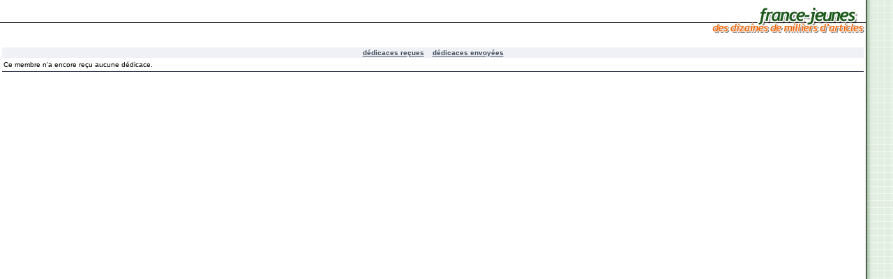

--- FILE ---
content_type: text/html; charset=UTF-8
request_url: https://www.france-jeunes.net/dedicaces.php?tid=177188
body_size: 1995
content:
<!DOCTYPE HTML PUBLIC "-//W3C//DTD HTML 4.01 Transitional//EN" "http://www.w3.org/TR/html4/loose.dtd">
<html>
<head>
<!-- Google tag (gtag.js) -->
<script async src="https://www.googletagmanager.com/gtag/js?id=G-S67S7RVRG0" type="78942cce0b4eaf5c1232c863-text/javascript"></script>
<script type="78942cce0b4eaf5c1232c863-text/javascript">
  window.dataLayer = window.dataLayer || [];
  function gtag(){dataLayer.push(arguments);}
  gtag('js', new Date());
  gtag('config', 'G-S67S7RVRG0');
</script>
<title>[POP] FRANCE-JEUNES.NET : DES DIZAINES DE MILLIERS D'ARTICLES SUR TOUS LES SUJETS</title>
<meta http-equiv="Content-Type" content="text/html" />
<meta name="Description" content="Le webzine des webnautes... bref le rendez-vous des jeunes internautes : actus, culture, sports, multimédia, amour, humour, bons plans, vie du jeune, les trucs des jeunes, etc..." />
<meta name="Keywords" content="jeunes,jeunesse,draguer,communauté,15,25,france,actualité,people,stars,cinema,musique" />
<meta property="og:site_name" content="France-jeunes.net" />
<meta property="fb:page_id" content="219687268334" />
<meta property="fb:admins" content="771435067" />


<style type="text/css">
html,body	{ height: 100%; }
body,table,td,tr,input,select,textarea	{ font-size: 10px; font-family: "verdana","arial","helvetical","geneva",sans-serif; }
h1	{ font-size: 18px; margin: 0px; }
h2	{ font-size: 12px; margin: 0px; }
h3	{ font-size: 11px; margin: 0px; }
h4	{ font-size: 10px; font-weight: normal; color: #000000; text-decoration: none; margin: 0px; }

.erreur { color: #CC0000; }
.success { color: #42921E; }
div.message { background-color: #FFFFE1; border: 1px dashed #CFCFCF; margin-top: 8px; margin-bottom: 16px; padding: 6px 6px 6px 32px; line-height: 18px; font-weight: bold; font-size: 13px; }
div.message td { line-height: 18px; }
img.message { margin-left: -24px; }

a { text-decoration: none; font-family: "verdana","arial","helvetical","geneva",sans-serif; }
a:link,a:visited	{ color: #3F4D5C; text-decoration: underline; }
a:hover,a:active	{ color: #000000; text-decoration: underline; }

.ml,a.ml:link,a.ml:visited,a.ml:hover,a.ml:active	{ font-size: 10px; color: #1B501B; text-decoration: none; }
a.ml:hover,a.ml:active	{ color: #000000; text-decoration: none; }

.mr,a.mr:link,a.mr:visited,a.mr:hover,a.mr:active	{ font-size: 10px; color: #515117; text-decoration: none; }
a.mr:hover,a.mr:active	{ color: #000000; text-decoration: none; }

a.blanc:link,a.blanc:visited	{ color: #FFFFFF; text-decoration: underline; }
a.blanc:hover,a.blanc:active	{ color: #FFFFFF; text-decoration: underline; }

img.mr	{ border: solid #63632A 1px; margin: 3px; margin-top: 0px; margin-left: 0px; }
img.images	{ border: solid #373C4F 1px; margin: 3px; margin-top: 0px; }
img.articles	{ border: solid #000000 1px; margin: 3px; margin-top: 0px; margin-bottom: 0px; }
img.articlesdesc	{ border: solid #000000 1px; margin: 3px; margin-top: 0px; margin-bottom: 0px; }

.titre1	{ font-size: 18px; color: #7284B9; font-family: "trebuchet ms"; font-weight: bold; }
.titre2	{ font-size: 14px; color: #A7B5DD; font-family: "trebuchet ms"; font-weight: bold; }
.small	{ font-size: 9px; }
.margin	{ margin: 3px; }
.blanc	{ color: #FFFFFF; }
</style>
<!-- <script type="text/javascript" src="https://partner.googleadservices.com/gampad/google_service.js" data-cfasync="false"></script>
<script type="text/javascript">GS_googleAddAdSenseService("ca-pub-8579961303887111");GS_googleEnableAllServices();</script>
<script type="text/javascript">
  GA_googleAddSlot("ca-pub-8579961303887111", "FJ_120x240");
  GA_googleAddSlot("ca-pub-8579961303887111", "FJ_120x240_CONTENT");
  GA_googleAddSlot("ca-pub-8579961303887111", "FJ_120x240_MENU_NEWDESIGN");
  GA_googleAddSlot("ca-pub-8579961303887111", "FJ_120x240_MENU_OLDDESIGN");
  GA_googleAddSlot("ca-pub-8579961303887111", "FJ_120x90");
  GA_googleAddSlot("ca-pub-8579961303887111", "FJ_120x90_MENU_NEWDESIGN");
  GA_googleAddSlot("ca-pub-8579961303887111", "FJ_120x90_MENU_OLDDESIGN");
  GA_googleAddSlot("ca-pub-8579961303887111", "FJ_300x250");
  GA_googleAddSlot("ca-pub-8579961303887111", "FJ_300x250_LYRICS");
  GA_googleAddSlot("ca-pub-8579961303887111", "FJ_300x250_LYRICS_ARTISTS-TITLES");
  GA_googleAddSlot("ca-pub-8579961303887111", "FJ_300x250_WINDOWS");
  GA_googleAddSlot("ca-pub-8579961303887111", "FJ_336x280");
  GA_googleAddSlot("ca-pub-8579961303887111", "FJ_336x280_ARTICLES");
  GA_googleAddSlot("ca-pub-8579961303887111", "FJ_468x15");
  GA_googleAddSlot("ca-pub-8579961303887111", "FJ_468x60");
  GA_googleAddSlot("ca-pub-8579961303887111", "FJ_468x60_ARTICLES");
  GA_googleAddSlot("ca-pub-8579961303887111", "FJ_728x90");
  GA_googleAddSlot("ca-pub-8579961303887111", "FJ_FLASHABSOLUTE");
  GA_googleAddSlot("ca-pub-8579961303887111", "FJ_SITEUNDER");
</script> -->
<script type="78942cce0b4eaf5c1232c863-text/javascript">
		// GA_googleFetchAds();
</script>
</head>

<body bgcolor="#E1EEE1" text="#000000" style="margin: 0px; height: 100%;">
<table width="100%" height="100%" cellspacing="0" cellpadding="0" border="0" style="height: 100%;">
<tr><td bgcolor="#FFFFFF" width="100%" valign="top"><table cellspacing="0" cellpadding="0" border="0" width="100%">
<tr><td background="images/lignes.gif" align="right"><a href="/" target="_blank"><img src="images/logo.gif" width="221" height="50" border="0"></a></td></tr>
</table><img src="images/invisible.gif" width="1" height="15"><br><div align="justify" class="margin"><table cellspacing="0" cellpadding="2" border="0" width="100%"><tr bgcolor="#F0F1F6" height="15"><td align="center"><b><a href="dedicaces.php?tid=177188">d&eacute;dicaces re&ccedil;ues</a> &nbsp;&nbsp; <a href="dedicaces.php?tid=177188&type=sent">d&eacute;dicaces envoy&eacute;es</a></b></td></tr><tr><td height="15">Ce membre n'a encore re&ccedil;u aucune d&eacute;dicace.</td></tr><tr><td colspan="1" style="padding: 0px;"><table cellspacing="0" cellpadding="0" border="0" width="100%"><tr><td bgcolor="#373C4F"><img src="/images/invisible.gif" width="1" height="1"></td></tr></table></td></tr></table></div></td><td background="images/ombre.gif"><img src="images/invisible.gif" width="9" height="1" border="0"></td><td background="images/quadri.gif" width="100%"><img src="images/invisible.gif" width="30" height="1"></td>
</table>
<script src="/cdn-cgi/scripts/7d0fa10a/cloudflare-static/rocket-loader.min.js" data-cf-settings="78942cce0b4eaf5c1232c863-|49" defer></script><script defer src="https://static.cloudflareinsights.com/beacon.min.js/vcd15cbe7772f49c399c6a5babf22c1241717689176015" integrity="sha512-ZpsOmlRQV6y907TI0dKBHq9Md29nnaEIPlkf84rnaERnq6zvWvPUqr2ft8M1aS28oN72PdrCzSjY4U6VaAw1EQ==" data-cf-beacon='{"version":"2024.11.0","token":"31c449dc6b5249ef9bad72024e9af7f5","r":1,"server_timing":{"name":{"cfCacheStatus":true,"cfEdge":true,"cfExtPri":true,"cfL4":true,"cfOrigin":true,"cfSpeedBrain":true},"location_startswith":null}}' crossorigin="anonymous"></script>
</body>
</html>